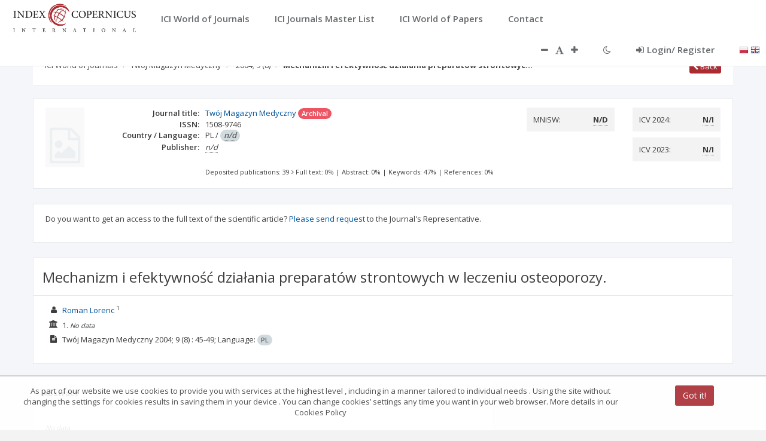

--- FILE ---
content_type: text/css;charset=UTF-8
request_url: https://journals.indexcopernicus.com/webjars/angular-toastr/1.5.0/angular-toastr.css
body_size: 2995
content:
.toast-title {
  font-weight: bold;
}
.toast-message {
  word-wrap: break-word;
}
.toast-message a,
.toast-message label {
  color: #ffffff;
}
.toast-message a:hover {
  color: #cccccc;
  text-decoration: none;
}
.toast-close-button {
  position: relative;
  right: -0.3em;
  top: -0.3em;
  float: right;
  font-size: 20px;
  font-weight: bold;
  color: #ffffff;
  -webkit-text-shadow: 0 1px 0 #ffffff;
  text-shadow: 0 1px 0 #ffffff;
  opacity: 0.8;
}
.toast-close-button:hover,
.toast-close-button:focus {
  color: #000000;
  text-decoration: none;
  cursor: pointer;
  opacity: 0.4;
}
/*Additional properties for button version
 iOS requires the button element instead of an anchor tag.
 If you want the anchor version, it requires `href="#"`.*/
button.toast-close-button {
  padding: 0;
  cursor: pointer;
  background: transparent;
  border: 0;
  -webkit-appearance: none;
}
.toast-top-center {
  top: 0;
  right: 0;
  width: 100%;
}
.toast-bottom-center {
  bottom: 0;
  right: 0;
  width: 100%;
}
.toast-top-full-width {
  top: 0;
  right: 0;
  width: 100%;
}
.toast-bottom-full-width {
  bottom: 0;
  right: 0;
  width: 100%;
}
.toast-top-left {
  top: 12px;
  left: 12px;
}
.toast-top-right {
  top: 12px;
  right: 12px;
}
.toast-bottom-right {
  right: 12px;
  bottom: 12px;
}
.toast-bottom-left {
  bottom: 12px;
  left: 12px;
}
#toast-container {
  position: fixed;
  z-index: 999999;
  /*overrides*/
}
#toast-container * {
  -moz-box-sizing: border-box;
  -webkit-box-sizing: border-box;
  box-sizing: border-box;
}
#toast-container > div {
  position: relative;
  overflow: hidden;
  margin: 0 0 6px;
  padding: 15px 15px 15px 50px;
  width: 300px;
  -moz-border-radius: 3px 3px 3px 3px;
  -webkit-border-radius: 3px 3px 3px 3px;
  border-radius: 3px 3px 3px 3px;
  background-position: 15px center;
  background-repeat: no-repeat;
  -moz-box-shadow: 0 0 12px #999999;
  -webkit-box-shadow: 0 0 12px #999999;
  box-shadow: 0 0 12px #999999;
  color: #ffffff;
  opacity: 0.8;
}
#toast-container > :hover {
  -moz-box-shadow: 0 0 12px #000000;
  -webkit-box-shadow: 0 0 12px #000000;
  box-shadow: 0 0 12px #000000;
  opacity: 1;
  cursor: pointer;
}
#toast-container > .toast-info {
  background-image: url("[data-uri]") !important;
}
#toast-container > .toast-error {
  background-image: url("[data-uri]") !important;
}
#toast-container > .toast-success {
  background-image: url("[data-uri]") !important;
}
#toast-container > .toast-warning {
  background-image: url("[data-uri]") !important;
}
#toast-container.toast-top-center > div,
#toast-container.toast-bottom-center > div {
  width: 300px;
  margin: auto;
}
#toast-container.toast-top-full-width > div,
#toast-container.toast-bottom-full-width > div {
  width: 96%;
  margin: auto;
}
.toast {
  background-color: #030303;
}
.toast-success {
  background-color: #51a351;
}
.toast-error {
  background-color: #bd362f;
}
.toast-info {
  background-color: #2f96b4;
}
.toast-warning {
  background-color: #f89406;
}
.toast-progress {
  position: absolute;
  left: 0;
  bottom: 0;
  height: 4px;
  background-color: #000000;
  opacity: 0.4;
}
/*Animations*/
.toast {
  opacity: 1 !important;
}
.toast.ng-enter {
  opacity: 0 !important;
  transition: opacity .3s linear;
}
.toast.ng-enter.ng-enter-active {
  opacity: 1 !important;
}
.toast.ng-leave {
  opacity: 1;
  transition: opacity .3s linear;
}
.toast.ng-leave.ng-leave-active {
  opacity: 0 !important;
}
/*Responsive Design*/
@media all and (max-width: 240px) {
  #toast-container > div {
    padding: 8px 8px 8px 50px;
    width: 11em;
  }
  #toast-container .toast-close-button {
    right: -0.2em;
    top: -0.2em;
  }
}
@media all and (min-width: 241px) and (max-width: 480px) {
  #toast-container > div {
    padding: 8px 8px 8px 50px;
    width: 18em;
  }
  #toast-container .toast-close-button {
    right: -0.2em;
    top: -0.2em;
  }
}
@media all and (min-width: 481px) and (max-width: 768px) {
  #toast-container > div {
    padding: 15px 15px 15px 50px;
    width: 25em;
  }
}
